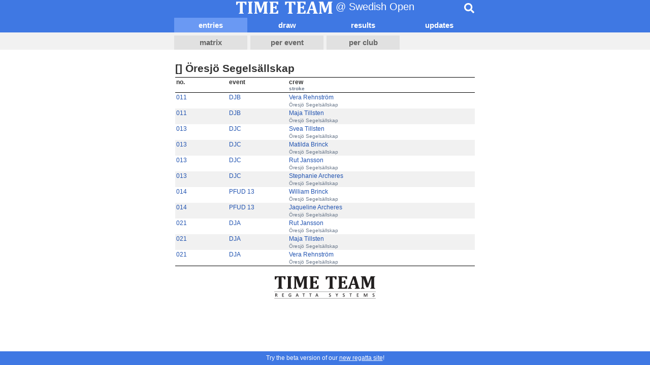

--- FILE ---
content_type: text/html; charset=utf-8
request_url: https://regatta.time-team.nl/swedishopen/2023/entries/cf059e6b0-95b0-48e4-8763-2ed79049199b.php
body_size: 2365
content:
<!DOCTYPE html PUBLIC '-//W3C//DTD XHTML 1.0 Transitional//EN' 'http://www.w3.org/TR/xhtml1/DTD/xhtml1-transitional.dtd'>
<html lang='sv'>
<head>
<meta http-equiv='content-type' content='text/html; charset=utf-8' />
<title>Swedish Open | Time-Team</title>
<meta name='robots' content='noarchive' />
<meta name='viewport' content='width=device-width, initial-scale=1' />
<meta name='theme-color' content='#3f78e3'>
<link href='/inc/css/mobile.css?v=2' rel='stylesheet' type='text/css' />
<link href='/inc/jplayer/jplayer.timeteam.css' rel='stylesheet' type='text/css' />
<link rel='manifest' href='/manifest.json' crossorigin='use-credentials'>
<link rel='apple-touch-icon' href='/inc/img/app_icon_x192.png'>

<script type='text/javascript'>
  if(screen.width < 600) {
    document.querySelector('meta[name="viewport"]').setAttribute('content','width=600');
  }
</script>
<script async src='https://www.googletagmanager.com/gtag/js?id=UA-22627931-1'></script>
<script>
  window.dataLayer = window.dataLayer || [];
  function gtag(){dataLayer.push(arguments);}
  gtag('js', new Date());

  gtag('config', 'UA-22627931-1');
</script>
<script src='https://ajax.googleapis.com/ajax/libs/jquery/3.3.1/jquery.min.js' integrity='sha384-tsQFqpEReu7ZLhBV2VZlAu7zcOV+rXbYlF2cqB8txI/8aZajjp4Bqd+V6D5IgvKT' crossorigin='anonymous'></script>
<script src='/inc/jplayer/jquery.jplayer.min.js'></script>
<script src='/inc/js/search.js?v=2'></script>
<script defer src='https://cdnjs.cloudflare.com/ajax/libs/font-awesome/5.15.1/js/all.min.js' integrity='sha512-F5QTlBqZlvuBEs9LQPqc1iZv2UMxcVXezbHzomzS6Df4MZMClge/8+gXrKw2fl5ysdk4rWjR0vKS7NNkfymaBQ==' crossorigin='anonymous'></script>
</head>

<body>
        
<div id='header'>
    
  <div id="topbar">
    <div>
      <img src="/inc/img/header.png" width="190" height="24" alt="Time-Team" />
      @ Swedish Open
    </div>
    <div class="search" data-placeholder="Type %n more characters to start searching." data-regatta_id="d3528dda-f06a-4ffa-a786-cb01b7d371c3">
      <div class="bar">
        <input type="search" placeholder="Search...">
        <div class="results"></div>
      </div>
      <div class="btn">
        <i class="fas fa-search"></i>
      </div>
    </div>
  </div>
        
    
    <div id='menubar'>
        <div>
            <a class='selected' href='../entries/cf059e6b0-95b0-48e4-8763-2ed79049199b.php'>entries</a>
            <a href='../draw/cf059e6b0-95b0-48e4-8763-2ed79049199b.php'>draw</a>
            <a href='../results/cf059e6b0-95b0-48e4-8763-2ed79049199b.php'>results</a><a href='../updates.php'>updates</a>
        </div>
    </div>
        
    <div id='tabbar'>
        <div>
            <a href='../entries/matrix.php'>matrix</a>
            <a href='../entries/events.php'>per event</a>
            <a href='../entries/clubs.php'>per club</a>
        </div>
    </div>
    <div class='clear'></div>
</div>

<div id='container'>
        <h2>[] Öresjö Segelsällskap</h2><table class='timeteam'><tr><th class='number'>no.</th><th class='code'>event</th><th class='name'>crew<br /><span class='smallrow'>stroke</span></th></tr><tr class='even'><td><a href='../entries/e7cc5c938-8fe7-4ede-a14e-840f0dd996a6.php'>011</a></td><td><a href='../entries/e7cc5c938-8fe7-4ede-a14e-840f0dd996a6.php'>DJB</a></td><td><a href='../entry/928b0ee8-3c09-48bf-bc08-32ce7b7b7a3a.php'>Vera Rehnström</a></td></tr>
<tr class='even'><td></td><td></td><td class='smallrow'>Öresjö Segelsällskap</td></tr><tr class='odd'><td><a href='../entries/e7cc5c938-8fe7-4ede-a14e-840f0dd996a6.php'>011</a></td><td><a href='../entries/e7cc5c938-8fe7-4ede-a14e-840f0dd996a6.php'>DJB</a></td><td><a href='../entry/e1873e98-e3cd-4c86-8690-5e536f59a02b.php'>Maja Tillsten</a></td></tr>
<tr class='odd'><td></td><td></td><td class='smallrow'>Öresjö Segelsällskap</td></tr><tr class='even'><td><a href='../entries/e3bd33100-c353-43bc-9d27-a8bb80be7834.php'>013</a></td><td><a href='../entries/e3bd33100-c353-43bc-9d27-a8bb80be7834.php'>DJC</a></td><td><a href='../entry/1619baca-b237-4e50-80e0-36d716ffa10e.php'>Svea Tillsten</a></td></tr>
<tr class='even'><td></td><td></td><td class='smallrow'>Öresjö Segelsällskap</td></tr><tr class='odd'><td><a href='../entries/e3bd33100-c353-43bc-9d27-a8bb80be7834.php'>013</a></td><td><a href='../entries/e3bd33100-c353-43bc-9d27-a8bb80be7834.php'>DJC</a></td><td><a href='../entry/5fd8a344-4c28-4670-8a07-d12ad2efd765.php'>Matilda Brinck</a></td></tr>
<tr class='odd'><td></td><td></td><td class='smallrow'>Öresjö Segelsällskap</td></tr><tr class='even'><td><a href='../entries/e3bd33100-c353-43bc-9d27-a8bb80be7834.php'>013</a></td><td><a href='../entries/e3bd33100-c353-43bc-9d27-a8bb80be7834.php'>DJC</a></td><td><a href='../entry/a5dba9cd-9906-47ce-a152-1eded51609db.php'>Rut Jansson</a></td></tr>
<tr class='even'><td></td><td></td><td class='smallrow'>Öresjö Segelsällskap</td></tr><tr class='odd'><td><a href='../entries/e3bd33100-c353-43bc-9d27-a8bb80be7834.php'>013</a></td><td><a href='../entries/e3bd33100-c353-43bc-9d27-a8bb80be7834.php'>DJC</a></td><td><a href='../entry/e322599b-3cef-4fc4-a75b-9a43062f0d4c.php'>Stephanie Archeres</a></td></tr>
<tr class='odd'><td></td><td></td><td class='smallrow'>Öresjö Segelsällskap</td></tr><tr class='even'><td><a href='../entries/e2ccd9845-3a73-45db-bac0-591de1c5facf.php'>014</a></td><td><a href='../entries/e2ccd9845-3a73-45db-bac0-591de1c5facf.php'>PFUD 13</a></td><td><a href='../entry/b393dbb5-a654-4139-becc-7501d9775eec.php'>William Brinck</a></td></tr>
<tr class='even'><td></td><td></td><td class='smallrow'>Öresjö Segelsällskap</td></tr><tr class='odd'><td><a href='../entries/e2ccd9845-3a73-45db-bac0-591de1c5facf.php'>014</a></td><td><a href='../entries/e2ccd9845-3a73-45db-bac0-591de1c5facf.php'>PFUD 13</a></td><td><a href='../entry/e261dd64-750e-46e2-9982-a42209e97643.php'>Jaqueline Archeres</a></td></tr>
<tr class='odd'><td></td><td></td><td class='smallrow'>Öresjö Segelsällskap</td></tr><tr class='even'><td><a href='../entries/e7c767d52-8a8b-4c1c-ba2b-dc4be084c295.php'>021</a></td><td><a href='../entries/e7c767d52-8a8b-4c1c-ba2b-dc4be084c295.php'>DJA</a></td><td><a href='../entry/23a0c734-12a4-474a-b81d-e5339587180b.php'>Rut Jansson</a></td></tr>
<tr class='even'><td></td><td></td><td class='smallrow'>Öresjö Segelsällskap</td></tr><tr class='odd'><td><a href='../entries/e7c767d52-8a8b-4c1c-ba2b-dc4be084c295.php'>021</a></td><td><a href='../entries/e7c767d52-8a8b-4c1c-ba2b-dc4be084c295.php'>DJA</a></td><td><a href='../entry/628516f1-4a8c-4265-9587-c54ce5caba43.php'>Maja Tillsten</a></td></tr>
<tr class='odd'><td></td><td></td><td class='smallrow'>Öresjö Segelsällskap</td></tr><tr class='even'><td><a href='../entries/e7c767d52-8a8b-4c1c-ba2b-dc4be084c295.php'>021</a></td><td><a href='../entries/e7c767d52-8a8b-4c1c-ba2b-dc4be084c295.php'>DJA</a></td><td><a href='../entry/a732bfcc-7839-4fb3-bab7-3a6857da0870.php'>Vera Rehnström</a></td></tr>
<tr class='even'><td></td><td></td><td class='smallrow'>Öresjö Segelsällskap</td></tr></table>
</div>
<div id='logo' style='margin-bottom: 37px;'>
    <a href='https://time-team.nl'>
        <img src='/inc/img/timeteam.png' width='200' height='44' alt='Time-Team' />
    </a>
</div><div style='position: fixed; bottom: 0; width: 100%; text-align: center; padding: 0.5em 0; line-height: 1.25em; background-color: #3f78e3; color: #fff;'>Try the beta version of our <a href='https://beta.regatta.time-team.nl/swedishopen/2023' target='_blank' style='color: #fff; text-decoration: underline;'>new regatta site</a>!</div>
</body>
</html>
        